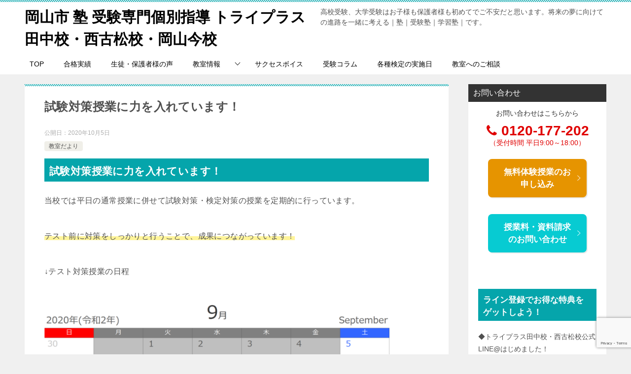

--- FILE ---
content_type: text/html; charset=utf-8
request_url: https://www.google.com/recaptcha/api2/anchor?ar=1&k=6Ld4HT0eAAAAAGTdmjrZI7b-ldZlxMzfPymVoag8&co=aHR0cHM6Ly90cnktdGFuYWthLmNvbTo0NDM.&hl=en&v=PoyoqOPhxBO7pBk68S4YbpHZ&size=invisible&anchor-ms=20000&execute-ms=30000&cb=d5j5ycmsg2dv
body_size: 48443
content:
<!DOCTYPE HTML><html dir="ltr" lang="en"><head><meta http-equiv="Content-Type" content="text/html; charset=UTF-8">
<meta http-equiv="X-UA-Compatible" content="IE=edge">
<title>reCAPTCHA</title>
<style type="text/css">
/* cyrillic-ext */
@font-face {
  font-family: 'Roboto';
  font-style: normal;
  font-weight: 400;
  font-stretch: 100%;
  src: url(//fonts.gstatic.com/s/roboto/v48/KFO7CnqEu92Fr1ME7kSn66aGLdTylUAMa3GUBHMdazTgWw.woff2) format('woff2');
  unicode-range: U+0460-052F, U+1C80-1C8A, U+20B4, U+2DE0-2DFF, U+A640-A69F, U+FE2E-FE2F;
}
/* cyrillic */
@font-face {
  font-family: 'Roboto';
  font-style: normal;
  font-weight: 400;
  font-stretch: 100%;
  src: url(//fonts.gstatic.com/s/roboto/v48/KFO7CnqEu92Fr1ME7kSn66aGLdTylUAMa3iUBHMdazTgWw.woff2) format('woff2');
  unicode-range: U+0301, U+0400-045F, U+0490-0491, U+04B0-04B1, U+2116;
}
/* greek-ext */
@font-face {
  font-family: 'Roboto';
  font-style: normal;
  font-weight: 400;
  font-stretch: 100%;
  src: url(//fonts.gstatic.com/s/roboto/v48/KFO7CnqEu92Fr1ME7kSn66aGLdTylUAMa3CUBHMdazTgWw.woff2) format('woff2');
  unicode-range: U+1F00-1FFF;
}
/* greek */
@font-face {
  font-family: 'Roboto';
  font-style: normal;
  font-weight: 400;
  font-stretch: 100%;
  src: url(//fonts.gstatic.com/s/roboto/v48/KFO7CnqEu92Fr1ME7kSn66aGLdTylUAMa3-UBHMdazTgWw.woff2) format('woff2');
  unicode-range: U+0370-0377, U+037A-037F, U+0384-038A, U+038C, U+038E-03A1, U+03A3-03FF;
}
/* math */
@font-face {
  font-family: 'Roboto';
  font-style: normal;
  font-weight: 400;
  font-stretch: 100%;
  src: url(//fonts.gstatic.com/s/roboto/v48/KFO7CnqEu92Fr1ME7kSn66aGLdTylUAMawCUBHMdazTgWw.woff2) format('woff2');
  unicode-range: U+0302-0303, U+0305, U+0307-0308, U+0310, U+0312, U+0315, U+031A, U+0326-0327, U+032C, U+032F-0330, U+0332-0333, U+0338, U+033A, U+0346, U+034D, U+0391-03A1, U+03A3-03A9, U+03B1-03C9, U+03D1, U+03D5-03D6, U+03F0-03F1, U+03F4-03F5, U+2016-2017, U+2034-2038, U+203C, U+2040, U+2043, U+2047, U+2050, U+2057, U+205F, U+2070-2071, U+2074-208E, U+2090-209C, U+20D0-20DC, U+20E1, U+20E5-20EF, U+2100-2112, U+2114-2115, U+2117-2121, U+2123-214F, U+2190, U+2192, U+2194-21AE, U+21B0-21E5, U+21F1-21F2, U+21F4-2211, U+2213-2214, U+2216-22FF, U+2308-230B, U+2310, U+2319, U+231C-2321, U+2336-237A, U+237C, U+2395, U+239B-23B7, U+23D0, U+23DC-23E1, U+2474-2475, U+25AF, U+25B3, U+25B7, U+25BD, U+25C1, U+25CA, U+25CC, U+25FB, U+266D-266F, U+27C0-27FF, U+2900-2AFF, U+2B0E-2B11, U+2B30-2B4C, U+2BFE, U+3030, U+FF5B, U+FF5D, U+1D400-1D7FF, U+1EE00-1EEFF;
}
/* symbols */
@font-face {
  font-family: 'Roboto';
  font-style: normal;
  font-weight: 400;
  font-stretch: 100%;
  src: url(//fonts.gstatic.com/s/roboto/v48/KFO7CnqEu92Fr1ME7kSn66aGLdTylUAMaxKUBHMdazTgWw.woff2) format('woff2');
  unicode-range: U+0001-000C, U+000E-001F, U+007F-009F, U+20DD-20E0, U+20E2-20E4, U+2150-218F, U+2190, U+2192, U+2194-2199, U+21AF, U+21E6-21F0, U+21F3, U+2218-2219, U+2299, U+22C4-22C6, U+2300-243F, U+2440-244A, U+2460-24FF, U+25A0-27BF, U+2800-28FF, U+2921-2922, U+2981, U+29BF, U+29EB, U+2B00-2BFF, U+4DC0-4DFF, U+FFF9-FFFB, U+10140-1018E, U+10190-1019C, U+101A0, U+101D0-101FD, U+102E0-102FB, U+10E60-10E7E, U+1D2C0-1D2D3, U+1D2E0-1D37F, U+1F000-1F0FF, U+1F100-1F1AD, U+1F1E6-1F1FF, U+1F30D-1F30F, U+1F315, U+1F31C, U+1F31E, U+1F320-1F32C, U+1F336, U+1F378, U+1F37D, U+1F382, U+1F393-1F39F, U+1F3A7-1F3A8, U+1F3AC-1F3AF, U+1F3C2, U+1F3C4-1F3C6, U+1F3CA-1F3CE, U+1F3D4-1F3E0, U+1F3ED, U+1F3F1-1F3F3, U+1F3F5-1F3F7, U+1F408, U+1F415, U+1F41F, U+1F426, U+1F43F, U+1F441-1F442, U+1F444, U+1F446-1F449, U+1F44C-1F44E, U+1F453, U+1F46A, U+1F47D, U+1F4A3, U+1F4B0, U+1F4B3, U+1F4B9, U+1F4BB, U+1F4BF, U+1F4C8-1F4CB, U+1F4D6, U+1F4DA, U+1F4DF, U+1F4E3-1F4E6, U+1F4EA-1F4ED, U+1F4F7, U+1F4F9-1F4FB, U+1F4FD-1F4FE, U+1F503, U+1F507-1F50B, U+1F50D, U+1F512-1F513, U+1F53E-1F54A, U+1F54F-1F5FA, U+1F610, U+1F650-1F67F, U+1F687, U+1F68D, U+1F691, U+1F694, U+1F698, U+1F6AD, U+1F6B2, U+1F6B9-1F6BA, U+1F6BC, U+1F6C6-1F6CF, U+1F6D3-1F6D7, U+1F6E0-1F6EA, U+1F6F0-1F6F3, U+1F6F7-1F6FC, U+1F700-1F7FF, U+1F800-1F80B, U+1F810-1F847, U+1F850-1F859, U+1F860-1F887, U+1F890-1F8AD, U+1F8B0-1F8BB, U+1F8C0-1F8C1, U+1F900-1F90B, U+1F93B, U+1F946, U+1F984, U+1F996, U+1F9E9, U+1FA00-1FA6F, U+1FA70-1FA7C, U+1FA80-1FA89, U+1FA8F-1FAC6, U+1FACE-1FADC, U+1FADF-1FAE9, U+1FAF0-1FAF8, U+1FB00-1FBFF;
}
/* vietnamese */
@font-face {
  font-family: 'Roboto';
  font-style: normal;
  font-weight: 400;
  font-stretch: 100%;
  src: url(//fonts.gstatic.com/s/roboto/v48/KFO7CnqEu92Fr1ME7kSn66aGLdTylUAMa3OUBHMdazTgWw.woff2) format('woff2');
  unicode-range: U+0102-0103, U+0110-0111, U+0128-0129, U+0168-0169, U+01A0-01A1, U+01AF-01B0, U+0300-0301, U+0303-0304, U+0308-0309, U+0323, U+0329, U+1EA0-1EF9, U+20AB;
}
/* latin-ext */
@font-face {
  font-family: 'Roboto';
  font-style: normal;
  font-weight: 400;
  font-stretch: 100%;
  src: url(//fonts.gstatic.com/s/roboto/v48/KFO7CnqEu92Fr1ME7kSn66aGLdTylUAMa3KUBHMdazTgWw.woff2) format('woff2');
  unicode-range: U+0100-02BA, U+02BD-02C5, U+02C7-02CC, U+02CE-02D7, U+02DD-02FF, U+0304, U+0308, U+0329, U+1D00-1DBF, U+1E00-1E9F, U+1EF2-1EFF, U+2020, U+20A0-20AB, U+20AD-20C0, U+2113, U+2C60-2C7F, U+A720-A7FF;
}
/* latin */
@font-face {
  font-family: 'Roboto';
  font-style: normal;
  font-weight: 400;
  font-stretch: 100%;
  src: url(//fonts.gstatic.com/s/roboto/v48/KFO7CnqEu92Fr1ME7kSn66aGLdTylUAMa3yUBHMdazQ.woff2) format('woff2');
  unicode-range: U+0000-00FF, U+0131, U+0152-0153, U+02BB-02BC, U+02C6, U+02DA, U+02DC, U+0304, U+0308, U+0329, U+2000-206F, U+20AC, U+2122, U+2191, U+2193, U+2212, U+2215, U+FEFF, U+FFFD;
}
/* cyrillic-ext */
@font-face {
  font-family: 'Roboto';
  font-style: normal;
  font-weight: 500;
  font-stretch: 100%;
  src: url(//fonts.gstatic.com/s/roboto/v48/KFO7CnqEu92Fr1ME7kSn66aGLdTylUAMa3GUBHMdazTgWw.woff2) format('woff2');
  unicode-range: U+0460-052F, U+1C80-1C8A, U+20B4, U+2DE0-2DFF, U+A640-A69F, U+FE2E-FE2F;
}
/* cyrillic */
@font-face {
  font-family: 'Roboto';
  font-style: normal;
  font-weight: 500;
  font-stretch: 100%;
  src: url(//fonts.gstatic.com/s/roboto/v48/KFO7CnqEu92Fr1ME7kSn66aGLdTylUAMa3iUBHMdazTgWw.woff2) format('woff2');
  unicode-range: U+0301, U+0400-045F, U+0490-0491, U+04B0-04B1, U+2116;
}
/* greek-ext */
@font-face {
  font-family: 'Roboto';
  font-style: normal;
  font-weight: 500;
  font-stretch: 100%;
  src: url(//fonts.gstatic.com/s/roboto/v48/KFO7CnqEu92Fr1ME7kSn66aGLdTylUAMa3CUBHMdazTgWw.woff2) format('woff2');
  unicode-range: U+1F00-1FFF;
}
/* greek */
@font-face {
  font-family: 'Roboto';
  font-style: normal;
  font-weight: 500;
  font-stretch: 100%;
  src: url(//fonts.gstatic.com/s/roboto/v48/KFO7CnqEu92Fr1ME7kSn66aGLdTylUAMa3-UBHMdazTgWw.woff2) format('woff2');
  unicode-range: U+0370-0377, U+037A-037F, U+0384-038A, U+038C, U+038E-03A1, U+03A3-03FF;
}
/* math */
@font-face {
  font-family: 'Roboto';
  font-style: normal;
  font-weight: 500;
  font-stretch: 100%;
  src: url(//fonts.gstatic.com/s/roboto/v48/KFO7CnqEu92Fr1ME7kSn66aGLdTylUAMawCUBHMdazTgWw.woff2) format('woff2');
  unicode-range: U+0302-0303, U+0305, U+0307-0308, U+0310, U+0312, U+0315, U+031A, U+0326-0327, U+032C, U+032F-0330, U+0332-0333, U+0338, U+033A, U+0346, U+034D, U+0391-03A1, U+03A3-03A9, U+03B1-03C9, U+03D1, U+03D5-03D6, U+03F0-03F1, U+03F4-03F5, U+2016-2017, U+2034-2038, U+203C, U+2040, U+2043, U+2047, U+2050, U+2057, U+205F, U+2070-2071, U+2074-208E, U+2090-209C, U+20D0-20DC, U+20E1, U+20E5-20EF, U+2100-2112, U+2114-2115, U+2117-2121, U+2123-214F, U+2190, U+2192, U+2194-21AE, U+21B0-21E5, U+21F1-21F2, U+21F4-2211, U+2213-2214, U+2216-22FF, U+2308-230B, U+2310, U+2319, U+231C-2321, U+2336-237A, U+237C, U+2395, U+239B-23B7, U+23D0, U+23DC-23E1, U+2474-2475, U+25AF, U+25B3, U+25B7, U+25BD, U+25C1, U+25CA, U+25CC, U+25FB, U+266D-266F, U+27C0-27FF, U+2900-2AFF, U+2B0E-2B11, U+2B30-2B4C, U+2BFE, U+3030, U+FF5B, U+FF5D, U+1D400-1D7FF, U+1EE00-1EEFF;
}
/* symbols */
@font-face {
  font-family: 'Roboto';
  font-style: normal;
  font-weight: 500;
  font-stretch: 100%;
  src: url(//fonts.gstatic.com/s/roboto/v48/KFO7CnqEu92Fr1ME7kSn66aGLdTylUAMaxKUBHMdazTgWw.woff2) format('woff2');
  unicode-range: U+0001-000C, U+000E-001F, U+007F-009F, U+20DD-20E0, U+20E2-20E4, U+2150-218F, U+2190, U+2192, U+2194-2199, U+21AF, U+21E6-21F0, U+21F3, U+2218-2219, U+2299, U+22C4-22C6, U+2300-243F, U+2440-244A, U+2460-24FF, U+25A0-27BF, U+2800-28FF, U+2921-2922, U+2981, U+29BF, U+29EB, U+2B00-2BFF, U+4DC0-4DFF, U+FFF9-FFFB, U+10140-1018E, U+10190-1019C, U+101A0, U+101D0-101FD, U+102E0-102FB, U+10E60-10E7E, U+1D2C0-1D2D3, U+1D2E0-1D37F, U+1F000-1F0FF, U+1F100-1F1AD, U+1F1E6-1F1FF, U+1F30D-1F30F, U+1F315, U+1F31C, U+1F31E, U+1F320-1F32C, U+1F336, U+1F378, U+1F37D, U+1F382, U+1F393-1F39F, U+1F3A7-1F3A8, U+1F3AC-1F3AF, U+1F3C2, U+1F3C4-1F3C6, U+1F3CA-1F3CE, U+1F3D4-1F3E0, U+1F3ED, U+1F3F1-1F3F3, U+1F3F5-1F3F7, U+1F408, U+1F415, U+1F41F, U+1F426, U+1F43F, U+1F441-1F442, U+1F444, U+1F446-1F449, U+1F44C-1F44E, U+1F453, U+1F46A, U+1F47D, U+1F4A3, U+1F4B0, U+1F4B3, U+1F4B9, U+1F4BB, U+1F4BF, U+1F4C8-1F4CB, U+1F4D6, U+1F4DA, U+1F4DF, U+1F4E3-1F4E6, U+1F4EA-1F4ED, U+1F4F7, U+1F4F9-1F4FB, U+1F4FD-1F4FE, U+1F503, U+1F507-1F50B, U+1F50D, U+1F512-1F513, U+1F53E-1F54A, U+1F54F-1F5FA, U+1F610, U+1F650-1F67F, U+1F687, U+1F68D, U+1F691, U+1F694, U+1F698, U+1F6AD, U+1F6B2, U+1F6B9-1F6BA, U+1F6BC, U+1F6C6-1F6CF, U+1F6D3-1F6D7, U+1F6E0-1F6EA, U+1F6F0-1F6F3, U+1F6F7-1F6FC, U+1F700-1F7FF, U+1F800-1F80B, U+1F810-1F847, U+1F850-1F859, U+1F860-1F887, U+1F890-1F8AD, U+1F8B0-1F8BB, U+1F8C0-1F8C1, U+1F900-1F90B, U+1F93B, U+1F946, U+1F984, U+1F996, U+1F9E9, U+1FA00-1FA6F, U+1FA70-1FA7C, U+1FA80-1FA89, U+1FA8F-1FAC6, U+1FACE-1FADC, U+1FADF-1FAE9, U+1FAF0-1FAF8, U+1FB00-1FBFF;
}
/* vietnamese */
@font-face {
  font-family: 'Roboto';
  font-style: normal;
  font-weight: 500;
  font-stretch: 100%;
  src: url(//fonts.gstatic.com/s/roboto/v48/KFO7CnqEu92Fr1ME7kSn66aGLdTylUAMa3OUBHMdazTgWw.woff2) format('woff2');
  unicode-range: U+0102-0103, U+0110-0111, U+0128-0129, U+0168-0169, U+01A0-01A1, U+01AF-01B0, U+0300-0301, U+0303-0304, U+0308-0309, U+0323, U+0329, U+1EA0-1EF9, U+20AB;
}
/* latin-ext */
@font-face {
  font-family: 'Roboto';
  font-style: normal;
  font-weight: 500;
  font-stretch: 100%;
  src: url(//fonts.gstatic.com/s/roboto/v48/KFO7CnqEu92Fr1ME7kSn66aGLdTylUAMa3KUBHMdazTgWw.woff2) format('woff2');
  unicode-range: U+0100-02BA, U+02BD-02C5, U+02C7-02CC, U+02CE-02D7, U+02DD-02FF, U+0304, U+0308, U+0329, U+1D00-1DBF, U+1E00-1E9F, U+1EF2-1EFF, U+2020, U+20A0-20AB, U+20AD-20C0, U+2113, U+2C60-2C7F, U+A720-A7FF;
}
/* latin */
@font-face {
  font-family: 'Roboto';
  font-style: normal;
  font-weight: 500;
  font-stretch: 100%;
  src: url(//fonts.gstatic.com/s/roboto/v48/KFO7CnqEu92Fr1ME7kSn66aGLdTylUAMa3yUBHMdazQ.woff2) format('woff2');
  unicode-range: U+0000-00FF, U+0131, U+0152-0153, U+02BB-02BC, U+02C6, U+02DA, U+02DC, U+0304, U+0308, U+0329, U+2000-206F, U+20AC, U+2122, U+2191, U+2193, U+2212, U+2215, U+FEFF, U+FFFD;
}
/* cyrillic-ext */
@font-face {
  font-family: 'Roboto';
  font-style: normal;
  font-weight: 900;
  font-stretch: 100%;
  src: url(//fonts.gstatic.com/s/roboto/v48/KFO7CnqEu92Fr1ME7kSn66aGLdTylUAMa3GUBHMdazTgWw.woff2) format('woff2');
  unicode-range: U+0460-052F, U+1C80-1C8A, U+20B4, U+2DE0-2DFF, U+A640-A69F, U+FE2E-FE2F;
}
/* cyrillic */
@font-face {
  font-family: 'Roboto';
  font-style: normal;
  font-weight: 900;
  font-stretch: 100%;
  src: url(//fonts.gstatic.com/s/roboto/v48/KFO7CnqEu92Fr1ME7kSn66aGLdTylUAMa3iUBHMdazTgWw.woff2) format('woff2');
  unicode-range: U+0301, U+0400-045F, U+0490-0491, U+04B0-04B1, U+2116;
}
/* greek-ext */
@font-face {
  font-family: 'Roboto';
  font-style: normal;
  font-weight: 900;
  font-stretch: 100%;
  src: url(//fonts.gstatic.com/s/roboto/v48/KFO7CnqEu92Fr1ME7kSn66aGLdTylUAMa3CUBHMdazTgWw.woff2) format('woff2');
  unicode-range: U+1F00-1FFF;
}
/* greek */
@font-face {
  font-family: 'Roboto';
  font-style: normal;
  font-weight: 900;
  font-stretch: 100%;
  src: url(//fonts.gstatic.com/s/roboto/v48/KFO7CnqEu92Fr1ME7kSn66aGLdTylUAMa3-UBHMdazTgWw.woff2) format('woff2');
  unicode-range: U+0370-0377, U+037A-037F, U+0384-038A, U+038C, U+038E-03A1, U+03A3-03FF;
}
/* math */
@font-face {
  font-family: 'Roboto';
  font-style: normal;
  font-weight: 900;
  font-stretch: 100%;
  src: url(//fonts.gstatic.com/s/roboto/v48/KFO7CnqEu92Fr1ME7kSn66aGLdTylUAMawCUBHMdazTgWw.woff2) format('woff2');
  unicode-range: U+0302-0303, U+0305, U+0307-0308, U+0310, U+0312, U+0315, U+031A, U+0326-0327, U+032C, U+032F-0330, U+0332-0333, U+0338, U+033A, U+0346, U+034D, U+0391-03A1, U+03A3-03A9, U+03B1-03C9, U+03D1, U+03D5-03D6, U+03F0-03F1, U+03F4-03F5, U+2016-2017, U+2034-2038, U+203C, U+2040, U+2043, U+2047, U+2050, U+2057, U+205F, U+2070-2071, U+2074-208E, U+2090-209C, U+20D0-20DC, U+20E1, U+20E5-20EF, U+2100-2112, U+2114-2115, U+2117-2121, U+2123-214F, U+2190, U+2192, U+2194-21AE, U+21B0-21E5, U+21F1-21F2, U+21F4-2211, U+2213-2214, U+2216-22FF, U+2308-230B, U+2310, U+2319, U+231C-2321, U+2336-237A, U+237C, U+2395, U+239B-23B7, U+23D0, U+23DC-23E1, U+2474-2475, U+25AF, U+25B3, U+25B7, U+25BD, U+25C1, U+25CA, U+25CC, U+25FB, U+266D-266F, U+27C0-27FF, U+2900-2AFF, U+2B0E-2B11, U+2B30-2B4C, U+2BFE, U+3030, U+FF5B, U+FF5D, U+1D400-1D7FF, U+1EE00-1EEFF;
}
/* symbols */
@font-face {
  font-family: 'Roboto';
  font-style: normal;
  font-weight: 900;
  font-stretch: 100%;
  src: url(//fonts.gstatic.com/s/roboto/v48/KFO7CnqEu92Fr1ME7kSn66aGLdTylUAMaxKUBHMdazTgWw.woff2) format('woff2');
  unicode-range: U+0001-000C, U+000E-001F, U+007F-009F, U+20DD-20E0, U+20E2-20E4, U+2150-218F, U+2190, U+2192, U+2194-2199, U+21AF, U+21E6-21F0, U+21F3, U+2218-2219, U+2299, U+22C4-22C6, U+2300-243F, U+2440-244A, U+2460-24FF, U+25A0-27BF, U+2800-28FF, U+2921-2922, U+2981, U+29BF, U+29EB, U+2B00-2BFF, U+4DC0-4DFF, U+FFF9-FFFB, U+10140-1018E, U+10190-1019C, U+101A0, U+101D0-101FD, U+102E0-102FB, U+10E60-10E7E, U+1D2C0-1D2D3, U+1D2E0-1D37F, U+1F000-1F0FF, U+1F100-1F1AD, U+1F1E6-1F1FF, U+1F30D-1F30F, U+1F315, U+1F31C, U+1F31E, U+1F320-1F32C, U+1F336, U+1F378, U+1F37D, U+1F382, U+1F393-1F39F, U+1F3A7-1F3A8, U+1F3AC-1F3AF, U+1F3C2, U+1F3C4-1F3C6, U+1F3CA-1F3CE, U+1F3D4-1F3E0, U+1F3ED, U+1F3F1-1F3F3, U+1F3F5-1F3F7, U+1F408, U+1F415, U+1F41F, U+1F426, U+1F43F, U+1F441-1F442, U+1F444, U+1F446-1F449, U+1F44C-1F44E, U+1F453, U+1F46A, U+1F47D, U+1F4A3, U+1F4B0, U+1F4B3, U+1F4B9, U+1F4BB, U+1F4BF, U+1F4C8-1F4CB, U+1F4D6, U+1F4DA, U+1F4DF, U+1F4E3-1F4E6, U+1F4EA-1F4ED, U+1F4F7, U+1F4F9-1F4FB, U+1F4FD-1F4FE, U+1F503, U+1F507-1F50B, U+1F50D, U+1F512-1F513, U+1F53E-1F54A, U+1F54F-1F5FA, U+1F610, U+1F650-1F67F, U+1F687, U+1F68D, U+1F691, U+1F694, U+1F698, U+1F6AD, U+1F6B2, U+1F6B9-1F6BA, U+1F6BC, U+1F6C6-1F6CF, U+1F6D3-1F6D7, U+1F6E0-1F6EA, U+1F6F0-1F6F3, U+1F6F7-1F6FC, U+1F700-1F7FF, U+1F800-1F80B, U+1F810-1F847, U+1F850-1F859, U+1F860-1F887, U+1F890-1F8AD, U+1F8B0-1F8BB, U+1F8C0-1F8C1, U+1F900-1F90B, U+1F93B, U+1F946, U+1F984, U+1F996, U+1F9E9, U+1FA00-1FA6F, U+1FA70-1FA7C, U+1FA80-1FA89, U+1FA8F-1FAC6, U+1FACE-1FADC, U+1FADF-1FAE9, U+1FAF0-1FAF8, U+1FB00-1FBFF;
}
/* vietnamese */
@font-face {
  font-family: 'Roboto';
  font-style: normal;
  font-weight: 900;
  font-stretch: 100%;
  src: url(//fonts.gstatic.com/s/roboto/v48/KFO7CnqEu92Fr1ME7kSn66aGLdTylUAMa3OUBHMdazTgWw.woff2) format('woff2');
  unicode-range: U+0102-0103, U+0110-0111, U+0128-0129, U+0168-0169, U+01A0-01A1, U+01AF-01B0, U+0300-0301, U+0303-0304, U+0308-0309, U+0323, U+0329, U+1EA0-1EF9, U+20AB;
}
/* latin-ext */
@font-face {
  font-family: 'Roboto';
  font-style: normal;
  font-weight: 900;
  font-stretch: 100%;
  src: url(//fonts.gstatic.com/s/roboto/v48/KFO7CnqEu92Fr1ME7kSn66aGLdTylUAMa3KUBHMdazTgWw.woff2) format('woff2');
  unicode-range: U+0100-02BA, U+02BD-02C5, U+02C7-02CC, U+02CE-02D7, U+02DD-02FF, U+0304, U+0308, U+0329, U+1D00-1DBF, U+1E00-1E9F, U+1EF2-1EFF, U+2020, U+20A0-20AB, U+20AD-20C0, U+2113, U+2C60-2C7F, U+A720-A7FF;
}
/* latin */
@font-face {
  font-family: 'Roboto';
  font-style: normal;
  font-weight: 900;
  font-stretch: 100%;
  src: url(//fonts.gstatic.com/s/roboto/v48/KFO7CnqEu92Fr1ME7kSn66aGLdTylUAMa3yUBHMdazQ.woff2) format('woff2');
  unicode-range: U+0000-00FF, U+0131, U+0152-0153, U+02BB-02BC, U+02C6, U+02DA, U+02DC, U+0304, U+0308, U+0329, U+2000-206F, U+20AC, U+2122, U+2191, U+2193, U+2212, U+2215, U+FEFF, U+FFFD;
}

</style>
<link rel="stylesheet" type="text/css" href="https://www.gstatic.com/recaptcha/releases/PoyoqOPhxBO7pBk68S4YbpHZ/styles__ltr.css">
<script nonce="i8UOFzMt37afZxJRiRyUAw" type="text/javascript">window['__recaptcha_api'] = 'https://www.google.com/recaptcha/api2/';</script>
<script type="text/javascript" src="https://www.gstatic.com/recaptcha/releases/PoyoqOPhxBO7pBk68S4YbpHZ/recaptcha__en.js" nonce="i8UOFzMt37afZxJRiRyUAw">
      
    </script></head>
<body><div id="rc-anchor-alert" class="rc-anchor-alert"></div>
<input type="hidden" id="recaptcha-token" value="[base64]">
<script type="text/javascript" nonce="i8UOFzMt37afZxJRiRyUAw">
      recaptcha.anchor.Main.init("[\x22ainput\x22,[\x22bgdata\x22,\x22\x22,\[base64]/[base64]/[base64]/KE4oMTI0LHYsdi5HKSxMWihsLHYpKTpOKDEyNCx2LGwpLFYpLHYpLFQpKSxGKDE3MSx2KX0scjc9ZnVuY3Rpb24obCl7cmV0dXJuIGx9LEM9ZnVuY3Rpb24obCxWLHYpe04odixsLFYpLFZbYWtdPTI3OTZ9LG49ZnVuY3Rpb24obCxWKXtWLlg9KChWLlg/[base64]/[base64]/[base64]/[base64]/[base64]/[base64]/[base64]/[base64]/[base64]/[base64]/[base64]\\u003d\x22,\[base64]\x22,\[base64]/[base64]/CtABbCTTCv8O6wrHDjcOfwohAaMO6OHjCr3fDu2RNwopxdcOsXgh8w6gIwrnDpMOiwohxXVEyw602XXDDscKKRz8FdkltbUh9RwpdwqF6wq/[base64]/woZzwqxid21Bwrw7NsOmGsOvwrs9w67ChcOKw6wCESvCj8OYw7HCtA7DiMKnB8Obw5LDjcOuw4TDosKpw67DjjkLO0kBO8OvYRfDnjDCnlAwQlAAaMOCw5XDocKpY8K+w5YbE8KVJsKZwqAjwoQPfMKBw6Ukwp7CrH4WQXMgwoXCrXzDg8KAJXjCgMK+wqE5wq3CuR/DjRQVw5IHDMK/[base64]/DncKGwpbDkMKNacKZHcO/LcOCdcKIEsKPw7jCisOve8KFMXYwwr7CgMKTM8KBYcOfYhHDoCXCj8OjwonDvsOmJyJnw4fDmMOkwopqw77ClsOmwqXDp8K8H3PDiUzCsEbDkWfCh8OzHm/DlFAresOSw4shPMOEFcOLw6Mqw7rDvUPDuDMRw5HCqsOHw6UHaMKGImpAfsO6IFbClRTDu8OxRQs7eMKtaB4DwrJObXXDtHkoHEjCp8OCwoAMYXPCoEjDnR3DozsPw6Zjw6/[base64]/Cp8KwVUTCmcOScgwzFm8lw4nCu8K3ZcKwaQ/CsMOqPgJJRxRZw6YTaMKdwp/CncOEwp5nQsO4E0sSwrHCoy1caMKTwobCjnEIYTV+w5fCmMObNMOJw7nCvxZZJ8KCAHjDrVjCpmodw60nP8O1AcOvw43CuGTDhn0XT8OHwqJKM8Oaw7rCocOPwrh/[base64]/CkcKgIQzCssOtag/Cq8KBKDLCjcKWwrvCjF3DniPCgsOiwq9gw6fCpMOaJ0PDkRzCjFDDqcOfwpjDuTLDh2wOw40aLMOSTsOUw57DlwPDhA/DpRXDtB9dF3M1wpsgw5TCo1Y4aMO5D8Oyw691UR4gwpM/WVbDiwvDu8O/[base64]/wpnClmfDqsOSw4bCvRfCocOfYlPDqkvCiz7Csw0yMMKORMKcYMKEWsKaw5lxVMKAdUhIwqh5EcKgwoPDpjkMI2FXM3s/w5fDhsKfw5ccVsK0Gj8UWxxfYMKdOVRQChFaByR0woQ6W8O/wrQdwqfChMKOwpFsOHtrDsKOw5pew77DtMOrWMOzTcOkwozClcKVJlguwrLClcKnAcKSScKOwpPClMKZw5x/eSg4UsOMBgx4Hgc2w7nCssOoU1NXFXZZLcO+wqJSwq0/w4Nvwpt8w4jCs01pOMO1w4orYsOTwq3DgyQ7w43DpUzCkcK1NE/[base64]/DlyglO0HDucK+MsOhw6LDkwg3w7FTwoIKwoXDqWAdwqLDssK4w6ckwprCsMKuwq4wC8OEwqTDpGIpXMKWIcK6CiQUw5pyTTHDh8KWSsKTw4U5QMKheCTDr2DCqcKywo/CpMKywpteIcOoe8OhwpTCpMK6w4s9w5bDhDfDtsKSw752ETwWIk0swqPCpsOacsO6AcOyMBDCr3/CoMKyw45Wwow4F8KvZh14wrrCkcKzbi1MRiPCisKwM3jDhX4VYsO9GsKcfhkDwoPDjsOEwofDrzYeXMO1w4HChsKxw6YNw5JIw75LwrjDq8OkW8O7JMODw5Q6wqNjL8KfKjUuw6/CkxM6w7jCtxwfwq3Dl2rClAoUwq/[base64]/EsOAw45dw4bDu8OXwqHDh0DDgcO/wpfCg8Knw44LTsKPdGjCjsKiJcKkbcOowq/DnTpMw5Jxw4YCC8KcMxDDp8Ktw47Chl7DnsOVwo/CvsOwFR4yw6zCv8KVwrfDtkR7w6AZUcKRw7ppDMO3wohtwpIAXFh0WELClBBSZVByw5k6wrfDt8KgwpbChRhPwopXwrETPXMpwozDkcO8fsORXsOvWsKucUsowqFQw6vDtl/DvSnDrmsTBsK0wqhsL8Ohw7dywrzDrUXDukUlwo/Dn8KYw7zCp8O4LcOJwqjDosKxw6dyTMK7fgkpw73CqcOgwqHCuysIHxp/HMKuAnrCpsKleQvDiMKfw4TDpcK8w6bCqcO2bcO0w6XDlMODMsKQRsKqw5AVV3XDuntcasKjw4PDtcKxQ8OdfsO6w78mVELCrRDDnzJCfChMdmBRAEIXwo0nw7xOwo/CjsKiI8K9w5zDphpOMXUpf8OGdQTDgcKDw6TCqsK4cGPDl8O5DnjDrMKoInTDpzx3w53Cs2g+wrrDrWp/[base64]/[base64]/CocK6w70dKcKpw6bCjQXDoSvDvFUjw5NFUncCw65qwoYFw7c3KsK0NifDncOUBwTDkjfDqx/DnMKQFz8Zw4HCssO2egLDjMKMesKbw6A+X8OZwr4PZ35gQhwCwpLDp8Ooc8KhwrXDiMOyZsKaw6NLLMORBUzCvDzDq2vCnsKjwoHChgoSw5FJDMOAEMKkCcK6FcOhRWXChcOpw5UxaD/CsB9yw7PDkyFtwqwYVWl0w6ErwoVGw7TCrsK/[base64]/ClPDkwfCtV7DgsOVT8KsDcKgw6/CscKwwrMWwpbDqsKkPcKJw4h5w7tyS2QFPkc8wofCnMOfBEPDs8ObTsKMWcKRHH7CuMOowr/Dn28vfhLDj8KSfcOzwowlHgHDqkY8wpTDuDHDs1rDmMONbcO3bl3DvR/[base64]/[base64]/DmsOEw77ChMKYwqF9wpnDvMKLK07Cm0/Ci1dfM8O3Y8O8MTx/LyLDjVgfw5tuwqrDq2YKwo8Xw79iAFfDksKIwp/DhcOsHcO4DcO2dkTDs3bCmhLCucKMKmDCv8K1EjAnwrbCvGzDiMKkwqLDjC/CjCV+wqdGYsKZM309w59zNiXCgcKDw6Ziw44qJi/[base64]/QcKCB8OfXCvDgsOpwo7Dt8Oow4PDqcKBBA3DtxVAwpd3YcKnFsK5TBXCuncEZxRXwqvDk01dTAZFI8KLD8Ktw7scwrpmPcKnIh/CjHTDkMKMXH7DoRBhKcKKwpbCsVbDhsKRw719djbCpMOKwrzDkHApwqnDtH/Dk8Ocw53Dqz/DuHbCgcKhw6sjXMOKGsK0wr15V0rDgk8wNMKvwrwPw7zClGPDnU7CvMOXwr/DqxfCjMKPw4/DgcK3YUARI8KdwpzCm8OqalDCgFXDo8KWVyTCssK/U8OGwrbDl3zCl8OWw6PCsypQw4wdw5/CgsOJw67DtmNIIzLDqAfDjcKQCMKyYjN7MiYOUsKLw5R3wrvCiiIWwpZew4cQCGQmw7EMN1jCvkzDnDZbwpttw43Ct8KjVMKdAz0ZwrnDrsO2NipBwosLw5tffwHDkcOVw60VQ8OywpTDjiNVEsOEwq3CpUxdwrtOVcOBRivCllnCtcO3w7NEw5/CosKmwqXClMO4XEzDl8K2wpQNLcOtw6HDslQSwrAPHjUkwox+w7fCnMO1dikFw4hgw4bDtcKaAcKlw41yw5UHOsKVwqoAwoTDjx5+AxlxwpsEw5nDpMOnwpvCmWhQwokrw53DumnDk8Oew5g8dcOTDmPCqDICUF3CvcOQGsK/wpJ4enXCozg4bsKaw67CrMKNw5jCqsK5wofDs8ODBhzDocKLY8Olw7XCkAhDUsO8w5TCp8KNwp3CkH3Cg8OAFCJwZ8OdFcKgDzNtfMOkNw/Cl8K8MQcdw4Mjb1J0wq/DlsOVw5zDhsOHQS1jwoMWw7Ibw7fDhxcDwrUswpjClMOdfcKTw7LDlAXCgcKBZEBVdsKxwozCj0BHOgTDpFnCrj5IwobCh8KUaELCoSg0JMKpwoLDkHHCgMO5wrt/w7xnKE9zFX5SwonCmsKZwrwcGEzDoELDm8OAwrXCiyvDucO3IwLDkMK3P8KjasK2wr/[base64]/DrD1zOX/CpjMLEzvDrsK/wpnCh8OgwqTCusKewrfCuVs9w6HDr8KkwqbDqxlNcMOraDJVVRnDjW/DpX3Ck8OuT8OzVkYLNMOMw69pe8K0G8O1wogYJcK/wr/DlcO6wr4gQS0qOCx5wrXDlysKO8KgXUvDr8OkX1TDhQ3CkMOtwr4Dw4PDicO5woU+dMKgw7sHw43CvVrDuMKGwoIdesKYeiLCgsKWbxN1w7pNW3bClcKOwqnDr8KPwq4aesO7YAc1wroJwopzw4vDv18PNMOiw7jCpcO4w4DCtcKGwozDjSM9wr3CgMO9w6wlAMO/wpcnw5fDnXvCgsK0wqHCq2ApwqtDwr3CtzjCuMK/[base64]/DnsKuMcOfLB/DhXzDohnDv8OuY0VNw7XCqsOnamHDomZDwoTCssKkw67DiFQawr8gDE3DuMK6wrNBw7hQwrU1wrbCmxDDoMOVWB/DnXcsOhvDocOOw53CjsKwU1NYw7rDosOswrx7w61Dw49GIgDDjkjDvsKkwqDDisKQw5oGw5rCvl/CjyBEw7XCmsKkS2t/w504w4rDj2dPVMOgXcKjecO2UcOIwpnDqGHDs8OPwqfDo3crN8K6BsOhMEXDry18TcKrUMKcwpvDgE8GWx/DisK/wq7Dr8KCwqs8BSrDryXCgFEBEEpDwq5JXMOdwrrDq8KfwqDCvMOPw5bCvMKfaMK1w6QbccKBeTMLFxnCocOTw78gwq0uwpQFZMODwrfDlzFmwqEZZHVcwo9OwqMTJcKEb8Ojw6LCi8OCw5Z2w5fCgMOUwprDqMOXUBXDrxnDpjwWXBRyI2nCpsOrVMK+ZsOVJsK/KcO3O8KvDsOjw67CgVwVSMOCTnsjwqXCgF3DiMKqwqjCvBjDtSYsw4wmwr/Ch3sDwrjCkMOowrLDsU/ChHLDuxLCmEE8w5/CqldVF8KWQD/DpMOABsKIw5/CjSsLH8KqYEbCtmXCvjEjw452wr7CpCTDg1bCq17ChQhdTsOyNMKvf8OnfVLDvMOrwpFtw5bDjMO7wrPCuMO3wpnCpMOGwq3DssOTw4kQY35/VFXCjsOKGkFuwoVjwr0KwpnDghrChMO7eXvCmSPChRfCum58dSPDuVFJWAIJwpM2w4QgZwfDo8O2w7rDnsObFR1Uw6VcNsKMw4MXw51wWcK8w77Cqk0hw6VjwpHDvTRPw7Zwwr7DhTXCjF3CksO2wrvDg8KdCMKqwqLDi1x5wpJlwqs6wop3SMKGw6pgGhMvMwfCkm/ClcKAwqHCnwzDjsOMPXXDj8Oiw4XCrsKZw4/CpsK8wq4xwpkHwrZPZx9Sw5Etw4QOwrjCpXXCr30RACpuw4XCiDN1w5jDo8O/w43DmS48LMKawpUAw6vCgsORZ8OGMjXCkDjCiVfCtTl0w5NDwr/DrDVOZ8OKKcKkb8K7w4FbIFBSMR3Cq8OZQmoMwqLCnl7CvgrCkcOSHsK3w7EswqZiwoU/w4bCriPCgiJ/ZB8XeXrCgw3CpB/DoQk0H8OMwo1Mw6bDk3nCiMKWwqbDjcKJY1fCh8Odwp48wrbCrcKSwrBPW8K3XsOqwoLDoMOxw4V/[base64]/CrsKbwocxw4UFwrwGD8OLwpcAw7kDwqPDum9cO8KHw442w7ICwpnCgk4eN1XDscOccjUJw7zCr8OSwqPCvirDscKSEk4GMmd9wrk8wrDDjz3CtE1JwpxiTXLCrcKfbcOKIMKiw6HDrsKcw4TCsl7Dnm47w5LDqMKywq9+ScK0PEjChsO0e0/[base64]/Clx8Qw6diwocjwp3DhcKXw7/Cq2o4w4E/OcOwHsO8EcOxZsKYGB7CrTYbLjNiwo/[base64]/RMK5OMKQY8OLw40zemjClcOsw5bDu0NTKHHCt8OtZcO0wod5HMKYw7bDoMO8wrTCmsKOwqvCmT3CicKGGMKzDcKiVMOzwo86OsOPwqAYw55ow6NRfXHDmsK1bcO8DRPDoMKsw7bDn3M4wrllDCobworDtxvClcK8woY/wqd/JHvCgsORRcO0CRMyaMKIw7bCk2DDmkvCosKMbMKSw7hgw4/Dv3g3w70Ew7TDvsO/TzI0w4R9WcKLAcOnGzpEwqjDhsOiYzBYwofCpUAEw7duMcKOwqsSwqh2w6Q5OsKCw78Jw641UgB6QMOGwpA9wrbCm3ArSmDDlg9yw7jDvsODw4Qdwq/Cj1dCf8OsZMKZdBcCwqUzw5/[base64]/[base64]/wq7DmHXCvcKnfCLDriPCrFhxSMODw5lJw6rDuMKQwq5dw4B3wrdtGV5iHUcKb1/CisKIMMKiUyMkLMOGwogXesOew5ZPUsKIJgJGwpRIEsOMwqzCqcOxZDt/[base64]/CrTkzwpUmwoJ6aMOAwrrDuRg8fMOqw78bwoXDlT7CscOaNsK1AcOOPlHDvEPDuMOVw6/CshsvcsOmw4nCiMO8FCvDpcO/wqEcwojDnsO9K8OMw7/Dj8KcwrvCrMKTw5XCtMOHTMKMw7DDvV4/F2fCg8KUw7zDh8OsDQ4bMMO/dlthwrwvw7vDs8O7wqzCrHXCpncPw4ZXPcKVKcOIf8KDwqoAw6fConk4w6ofw6bCmMKowrk6w5x/w7XDlMKfZmsVwp4zb8K+G8OcJ8KGYHXCjhRHD8KiwqDCsMOBwq07wo84wr9rwqlCwqEWUX/DlUd3TCnCpcO/w64FA8OBwpwJw4PCjyDClhV7w7LDq8OqwqUlw5geI8OTwo8wHENVRcO8fTrDiDLCl8ODwp1mwr1KwrTCrlfCvQw9XlIUVsOvw77CgMONwqJBS3QLw4o9CwLDnX9Ff3gXw6Vpw6UAPMKKEMKKB2bCksKkRcO3BcK/QkvDnF9BKAJLwpEWwqpxEV09NXMNw7/CuMOxGMOXw5XDpMKMa8KPwprDijAnVsKSwr8UwodZRFHDmVbCp8KbwprCjsKCwqzDn09Kw5rDk0Nzw4ART2tyZsKTKMKSFMOaw5jCvMK7w6/DksKuI0Bvw5FbMcKywqPCrWkRUMOrY8O9ZcOYwpzCpsOqw5PDgD4sUcKhbMKuUltRwpfCucOKdsKtQMKbPmAcw5fDqTYtJlU5w6nChk/DlsKMw67Ds0jClMO0JwDCkMKqMcKXwo/CtgtTRcKYcMOUaMKhT8OHw5nCkEvCmMKrfWIIwqVtAMOrHnMADMKCLMOkw4/DisK4w5TChcK8B8KBRitww6jCgMKrw4ZgwpTDkUfCoMOFwoXCg3nClkXDqnMgwrvCshZ8w7fCsU/Dq3BHw7TDn0PDj8KLTFPCmMKkwq9jKMOqIUYwQcK8w749wo7Dn8Krw67Dkgg/[base64]/Dnxsnwrwcw6nCpWMEIWU1BiM3wrzDoTTDr8OcVQzCk8OTRl1WwqQ/wotewqNkwpTDlnRKw7rDgAfDmsO4ekXCsX8UwrjCkQUqOEDCgmEva8OoZ1vCkFodw5rDrsKywr0Td3vCp1MJJcKdFcOtwozDuQbColLDu8K9XMKfw6jCo8K4wqZRBVzDvcO7R8Oiw7IEc8Kew54Gw7DDmMKbAMKnwoYrw5MnPMO6cBDDsMOrwqFAwo/CvcKKw5HDisKoHArDjsOXOBXCtWDCn0bCl8K6w6YvasKyVWZbdCxVJFMdw7bCuQtdw5DCqX/DqcKswpAEwo7CtWkhNAbDoBw0F0jDjWw0w5FfOjLCosOww6vCtS0Iw6FKw6LDlcKuwqjCrjvCjsOQwqonwp7ClcOiIsK9ABYSw65uGcKxWcOIXypYdsOnwonChSTCmVJUw6YSCMKdwrzCnMOUw4BPG8Oiw7XCrwbCoHEaQXI4w6B9FXDCrsK5w7l/[base64]/DucOIJsKqEsO0K37DgXgaw7vCt8O0P0HCl2TCoG1rw5vClDMxA8OhGcO/wr/CnmYawpPDkFrCsWjCvnrDuFXCozDDscK4wr8wc8KfVnjDsBDCn8OvTMOdS0zDtkTCuCTDiCDCncO6BiNuwq1Vw5rDi8Kcw4DDoUvCpsO9w5XCrcO/RCfCpw/DpsOtIMKyasOMXsKbecKgw6vCs8O1w4pGYGnCsCHCh8OhaMKRwo7CksO5N3l6dcOMw6RIczgZwqBEWTXChsK/LsONwqoVcsKRw5Qlw4vDlMKxw6DDicKPwrnClsKMRmzDtDsGwobDrEbClVnCg8OhDMOew5ItO8KOw6IoaMORw4EuWSUmwotRw7bDlsO/w7PDtcKHHRoVD8KywqTCoX/[base64]/wrI9fw5uw5XDgsO+DEA9AsO1w6M6wqLCjcOhM8OGw4s9w78BQlEWw4JTw7E/C2lkwo8kwpTCl8ObwoTCscOzVxvDikrCvMO/[base64]/DpcOSwpTDjmnDtX9Ow4ZLE3FhSEwswqMawpXCnUlUO8Kbw6VlNcKew6/ChsO5wpDCqgdowoQow61Kw5s9TyfDuxFNEsKgw4vCmwbDiwU6BVbCjsOgCMOiwp/Dh3rCjH1Uw6Q5wqLCkyvDlBrChsO+PsO4wosvCh/CicOhD8K2NcKABsO3esOPO8Onw4nCql9Qw61dbUs5w5Bnwp0aFmYkB8OSCMOrw5PDuMKSB3zCiRwUVD/Djg3CkFTCp8KEZ8K0akfDhiJQbsKZwrTDtsKTw7I6dlB4w5EyfT/Ci0IwwpR/w5FQwr/CvlnDtsOQw4fDu3vDvTFqwqfDisO+UcOzFUDDlcK5w6QdwpnCvGgBf8KlM8KWwpM2w54nwoExLcKhaBMKwr/DicOiw6nCjG3CosKgwp4Kw5Q4VU0KwqAZBGxZRsKzwrTDtg/CuMOYLMO5w5N5wofDkzYewqrDrsKkwpxdNcO4UsK2wrFXw4TClcKcCcKJBDMqwp4BwpTCn8O2HsOawobChsK5woPCnggHG8KTw7kZcw44wr7DtzHDtSHCs8KbblzCoBrCqcO4AQp/fQIjTcKcw6BdwppmJCfCu3I/w6HCr3l+wpTCgmrDt8OjRV9kwqZLWk4Uw7pwQsK7eMK1w6FINMKXHALCnw1jIj7CkMOqVcKyVU0Obx/[base64]/CrMKkM8OKw43DkkjDkgHDnid5FMO9w6rCjF1XaHPCg8KjFMKIw7wyw4Fvw7rCusKsD2AFLz5vK8KmBsOBYsOGbMO/ThFHFXtEwoEAMcKmYcKRY8OSwr7DtcOOw7UIwovCsAw8w6w6w7HDiMKHesKrEFkgwqjCuxsMV2RuRAIcw6tBYMOpw6DDlRvDkkjCnGcIKsOJC8OQw6bDjsKZWh7DqcK2cWPDj8O/[base64]/Dknokw4jDkMOMFsO5w5bDqBbCqkw3w7kVwrJEbMOlwonCs8OYaQ9zOBLDjCwWwp3CuMKnw6RYUnzDrmwjw503a8K/wofDnkFPw79WecKcwootwrYBewdRwqI9MAMqLS7ChMOAwoMEw5XCoAd9BsKFOsKRwpNsXRXDh2Rfw7EFBsK0wqhfGBzDqsODwrB9Vislw6jChBIxGEwIwr9kdcKRW8OPaXtaWcO7OCzDnUDCojkoGgVbUMO/w43Cq0w0w60oG2t0wqB4e3DCrhfDncOoRlF8RsOPB8OnwqEQwrLCpMKQezdsw4HCglJrwoAiJ8OXWBE/TiYJXcKIw6fDkcOgw4DCusK1w5N9wrh6SxfDlMKVbGzCqxwcwo9lTsOewobDjsK6w4/DrsOEw4A2wo0kw7bDgcKoEMKiwpzDhkllVmjCi8Ovw4huw7Unwo4CwpPCuCcfekQeIkZsGcOkNcO1CMK+wr/DqsOUWcKDw6kfwpNhw5snFRrCtRU+DwvCkk7CjsKNw6HDh3RKUsO/w6zClMKRZ8Ouw6jCpRA4w7DCmDFZw4x7J8KaAUXCsVVtXsOeCsKUAMKWw5kswoYtXsOYw6LClMOyeFnCgsK1w7TCnsK2w75YwrIXdlIbw7vDoWYbacKGZcKQVsKow5tURTjCjBVfRGwAwr/Cj8K4wq9jdMKLcR5oeigCTcOjCwYSMMObbMOWMSQ+a8KGwoHCpMOOwpbDhMKNRRfDvsKHwr7Cshgmw5lkwqzDix3DiVrDi8OJw4vCvwY4XGlJwpJUOhrDnXfCm2JNKVRIF8K0a8KHwpLCvXgaLhDCgMKPw6PDhSnDocKew4PCjDpbw4ZYSsOgISlrQcO6XcO9w6fCmy/CtgwAMGfCt8K6A3l3XUJ+w63DhMOXDMOsw4IDw58nM19eTsKsaMKuw4jDvsKnP8Klw60XwqPCogjCuMORw5bDgQMNw6ECwr/[base64]/Cp8OoJ8KodzzCqhHDpsObworClcODwo/ChMKpBcOUw5MJczp3I07CtcObFcOSw69rw7QGw43DpMK8w5FPwrrDp8KTbMO+w71Owrc2P8KhDgXCqXvDhnRZw7TDvcKKLAvDllpIGzHCucK+dMKIwp9awrDCv8O4JCINKMKcZRZOSMOpCEzDvCAww6PCk0t/wpjCrRXCqTY+wrQbwqDCocO5wo7CkhIhacKQUMKUcX1qZTrChDLCkMKpw5/DlA1ow6jDksKyBMKjNMOIWsKWwqzCgGbDtsOGw6pHw7pEwp3CmiTCphsWG8O9w7rCscKTwoAVZMOhwqXCtsOyLxbDrxXDrX/DtHk0W0XDrcOEwolqAmHDuGtpOHAmwoMsw5fCsgolS8Oewr8ncsKDOyF2w6N/bMK5w6Iowol6Bj5efMO6wphrWkjCrMOgCcKaw707IMOiwoNSVWvDilbCghfDqTrDhmlbw6cSQsOWwrkXw4IzNVrCkMOJKsK6w4jDuWLDvwpUw7DDrG7DnlDCicO7w7HCjysQeGvDrMODwqVmwrh8DsKFPkrCu8OewrXDpBkqIm/[base64]/[base64]/CgsOHw5vDnxPDgMKaOMKFwrFqw67CqVbDu0TDjlEGwoBrTMOeE3TCn8Ksw6dLVcKAFlvCpVUYw6bDoMOHTMKrwrFfIsOnwrZzW8OcwqseD8KAMcOFOSRLwqLDnSHDs8OsPsK3wrXCg8O5wohYwp3CtW7Ch8OPw4vCmAXCpsKpwrdMw6vDpxJFw4AgGWTDkcKzwo/[base64]/w6jCrsO7wr4Ew6vCscK0wrTDgsKCA8Oww5YKC3NiUcKranjCpG7CnxPDkcKYWX0uwr85w5RQw6rCjwUcw6PCqsO3w7Q4OsOew6zDmiYWw4JjT03CiG0Gw5JRNTBVXjLDqi9YIHJKw4pSw6R6w6bCh8Kmw4vCpX/DojwowrLCl3cVcxTCiMKLRxwIwq1ZHA3Co8KkwpvDo2HCi8KTwq1/[base64]/[base64]/FxPDisOtw5M6w75jRcORXRVWZsO2PVhAw65iwpp2w6HDjsOywpsmMGF2woxiKcOmwoLCg29OXgZow4gUCGrCmsK/wqlkw7cswqHDvMKcw7kcw5BtwrvDrcKmw53DsEnCucKHJjNnInZpwoR8w6NzU8Ohw4/DoHtTFTzDmMKNwrhhwpUUNcOqw5ZmfWnDgy5Wwpwmwo/[base64]/w4DDgnDDskfCs8Kqw5wAw77DuyfDiGxcZMKYw5JWwqLCgMK6w57Cg0nDq8Ktw4F1FRvCssKaw5/CkXDDv8OCwoHDvRvCpsKTcsOTeUwKRG3Dv0XDrMK+bcK/[base64]/N8Kbw6ZLWcKVZ8KQJiLDmhkuw5/CtWjDncKvWEvCosO+wqLCtwc5w4vCpMKODMKiwqPDvlY/[base64]/[base64]/V08/[base64]/DuMOqZsKFw73Cu8KoFMO9LihZw6wawrACwpvDqjbCgcOeMT80wrLDhMK4dWQPw5TCqMK+wocGwqzDgsOZw5vDpHl9VWfClAdTwprDisOkFC/CtMOWUsOtHcO+w6nDvhBuwpPCnE00NnPDgsO2f0V1cTd/wqtfw7taKcKKeMKWRiAKNSfDqsKwVDwBwq0Rw4ZEHMOVUHc+wrnCqSxCw4fCsX98wp/CsMKDZCF3fUsCAC0awoTDqsOOwp5kwoHDi0TDq8K8IcKFAlPDisKcVMOBwoPDgjPCg8OSa8KYE37CqxDDssO8NgfCgD3Ds8K7fsKfCwwWTlh1JlfDisKjw5UzwrdSZQlpw5vCq8KRw5TDj8KDw5zCgXAsesOWPyzCgzt5w6/DgsOyVMOlw6TDvwLDkcOSwohSDsOmwq/DkcK4OhYWUMKiw5nCkEEdbUhiw4/[base64]/TjjCjQLDgsK7I01Ow4FWNnrChls9w7PDogXDjcKUQDbCqsOew6E7EMOrNcORYnDCvQsxwobDojfCk8Kjw6/DoMKLOWFPwo1Jw6wXC8KSScOew5LCoCFhw6PDrxVXw57Dh1zCg1clwqAUZcOQU8KBwqEwchDDmCgqKcKbBk/CicKTw5QcwqlMw7Q5wp/DjcKVw6jCkXDDs0prEcO1XX5ARU3Drm5PwrjCoAjCr8KRRRkjw4gOK11Gw6LCpsOyZGTCuE0LT8Opd8KCDMKuNcO3woFow6bCpiMbFlHDskLDq1HCvm0WScKOw58eJ8OwPkICw4/DpsKjP35GdcOVBMKJwo/[base64]/Dm8O4csK+wpU6wpnDkjDDrjVYJQ5MK33DrcOjE1fDlsKnA8KWDmtuHcKmw4YzaMKFw69Lw53CnwLCh8KDb2zCkBrDul/[base64]/CnsOsO8OEZ8K0bynDnXPCoMO7w5jDlMKyPwnCiMOadcKRw4LDhi7DrsKcbMK7D0lyMwc1FsKzwobCtVXCh8OpKMO6w4zCrDHDocOwwqsWwrcow78XFMKpCiPDqMOpw5/Ci8OCw7oyw5EjLTPCjXk9asOWw67CrUjDh8OGa8OWacKNw7FWwr7DnB/Dvn10asKibMOrCGVxMcO2UcKlwp8/GsO5XHDDpsOGw5fDtsKyeHjDrGUOVMKPB3LDvMOpw4svw5hgOTMhS8KYIcKpw63DusOnwrTCmMKhwovDlUnDsMKfw7x6MB3CiAvClcOkb8KMw4zDpXJaw43Dgjdbw6/DjgvDngs7AsOBwoQuwrdMw4XCt8Okw7bCqE9jOw7DncOieG0UYMKJw4cVEWPCtsOFwqbCijFWw6l2SRgTwpIsw5fCi8Kqwq8hwqTCj8OnwrJEwpIew7xPMW/[base64]/[base64]/aQhWw5ZSw6lrwpB0w4EXDwlaZC5CwogsKBFCFsOTSi/DpQVWIWtBw7FlTcKAWxnDnFPDoxtYVmnDnMKwwr1jSFjCmVDCkU3DsMO6JMOjbMKrwrJePcOEQMKrwqV8wqrDriZWwpMvJcKBwoDDlcOUa8O0W8OZOU3CisKuGMONw5lYwohhPSVCUsKSw5TDuVXDnl3CjFHDnsO/w7RpwpZsw53CmXQpJmZ5w4AVSizCpSQ0bg/Dmh/CgnMWATQgWXTCu8OZe8OYcsO5wp7CqmXCnsOEQ8O+w4sQW8OoQ1DCn8O+NX1nPcOuJHLDi8O1di3CkMK2w5HDjsOiAcKkEsOfRkd6PBfDj8KNFiHCgcKTw4/[base64]/wpjDuCjDuwRIQMKEw53ChMORw7bDrsKENsOAw4DDtCvCkMK4wq3DhkZWO8OKwqZHwrQbwotiwpUTwpR1wqNUK2N6PcOVZ8OBw7dqOMO6wr7DnMKKwrbDisOiMcOtFBrDmsOBACVYcsOjeD7CsMKsQMO5QyZEDsKVAVUKwpLDnRUeCcKbwq8kw5DCpsKvwp/[base64]/[base64]/[base64]/DlsOvw709wq7DmQBmw4HCocK/[base64]/[base64]/[base64]/DvhR9w4XCkHnDlMOPw6gsw7vCtx0UCcOcKMKywrrCgMO5FVDCqy0TwpfCi8KVwrEGw6DDjF/CksKlfQVGNCEhKzNjXsOlw4/CjHl8UMOTw7NhDsOLZmTClcOmwrnDncOSw7YcQU80CykUdyw3dMOCw6R9ESXCm8O3M8OYw5xGYHPDnCbChX3CpMOywobDp3U8UnIvwoRsBSvCjjV9woV9AsKQw6nChm/CgsKiwrJYwpDCiMKBdMKAWRvCpMOgw5vCnsOwbsOQwqbCt8KSw7kUw74awolywpzDk8OewoofwqvDicOYw5jCjHgZE8OEcsKjR3/DpTQHw6nCnycOw6zDn3RowqMIwrvCuRrDtz1DV8KUwrpdP8O3HMKkBcKLwq0Ow4nCnhHDpcOtEU0gPwTDjGPChQ12wqZQZcO3FkRXa8OuwpXDnH1CwoJvwqPCuCtAw7jDr0YfchHCssOHwoAmd8OBw5zDgcOiwo1IJ3fDsXkfMzYFV8OCADBTc3/DscOkagsrUHBpwobCgcOPwqXDvsK5W34YJsK3wq4lwr45w4/DlsKEGw/Dv1tWbsOaGhzCqsKFBjbDnsOLKsKzw4YPwprDnDjCgXTCuyTDkV3ClRfCocKQKCVRw6hKw4hbF8KAQMORIC8FZwnCgTvCkjXDqErCv2PDssOtw4JiwrnCiMOuGVrDn2nCpsKWOnfCsGrDvcOuw7wnUsOCLnEzwoDCvkXDt0/DuMK2dcKiwpnCvwFFcCLCtHDDoCfCj3ErQAzDhsOzwpEfwpfDpMKXYUzCp2B8aVnCk8Kxw4HDmBPCpsKGFA3DksKRMVRwwpZXw4zDk8OPaVrCosOHKTscWMKoFUnDhF/DhsOrFCfCmDEoEsOKwqbDm8KhbMOgwpzCvyhow6BMwrNaThXClMK5cMKzwotLY2pKbWhUJsKQXQVuby/[base64]/VgTCk0HCumJswrANYCXCg8O4wprDojrDhsOVfcOow5AjEzBeOgjDjSZdwqXDosOfBCHDp8KIMxclEMOTw7/DjMKMwq/CgjbCjcOYJ3fCpMKBw4wawo/[base64]/CrsKxC8Ovw6TDghLDmMKnBsOAJyhhwoPDn8KGYAAOwqQrasKbw7fCo1PDm8KKUyjDl8KOwrrDgsOyw4cYwrTCuMODF0xNw5jCmUDClAfCvkUnTyY/Ex8SworCncOlw7YIwrLDt8KgaljDpMKXQRXCrVvDnTHDogV/w60ywrPClxVyw7TCjB9IIWXCojQOXkrDswcmw6jCsMOVPsO/wojCk8KRY8KxZsKhw7xnwp16wqLDmRvCpARMwoDCuCMYwoXCoXXCnsOwGcOXOURQKsK5OzEqw5zCpcOcw74AT8K8CTfCii7DvznCksKzPhQWXcOmw4PCqiHCk8O+wrPDt1lOTE/CksO6w6HCs8OawpjCqj94wozDicOdwoZhw4IVw6ElGwwjw6HDqMKsNAHCt8OSBC7DkWbDp8OrNWB+wokYwrZhw4xCw7vDiwcVw7IPMMK1w4wYwr/DsSUvWMOawpbCusOnOsOVL1dyT3REdwzCp8K8c8OrPMKpw44RRMOGP8OZX8KwDcKHwoLClR3DoTgvXhbCqcOFWRLDiMK2w6nCrMO3\x22],null,[\x22conf\x22,null,\x226Ld4HT0eAAAAAGTdmjrZI7b-ldZlxMzfPymVoag8\x22,0,null,null,null,0,[21,125,63,73,95,87,41,43,42,83,102,105,109,121],[1017145,594],0,null,null,null,null,0,null,0,null,700,1,null,0,\[base64]/76lBhmnigkZhAoZnOKMAhk\\u003d\x22,0,0,null,null,1,null,0,1,null,null,null,0],\x22https://try-tanaka.com:443\x22,null,[3,1,1],null,null,null,1,3600,[\x22https://www.google.com/intl/en/policies/privacy/\x22,\x22https://www.google.com/intl/en/policies/terms/\x22],\x22goFuuDQwtmQQsLvzrL77rCyxHOqfawQQjGZryV25p4s\\u003d\x22,1,0,null,1,1768819706757,0,0,[193,114,4,66],null,[152],\x22RC-FuMy8rDlXH901w\x22,null,null,null,null,null,\x220dAFcWeA5Ku41YrgXxRR5LHdva78ftKrE3_DVwQyXYB74Tevxyuip6Iw2meAJjDsCCSYcNO1AWtPDeonR8CSWZNTkak5OH-kp51w\x22,1768902506770]");
    </script></body></html>